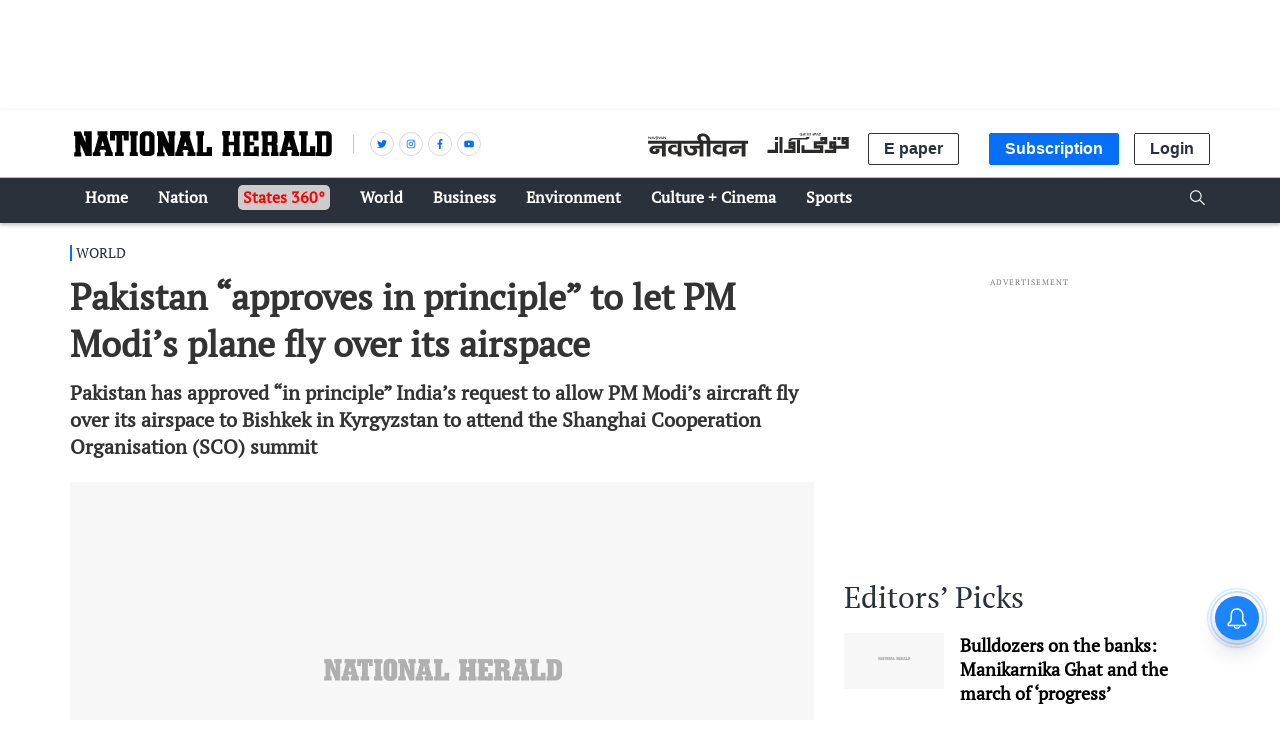

--- FILE ---
content_type: text/html; charset=utf-8
request_url: https://www.google.com/recaptcha/api2/aframe
body_size: 146
content:
<!DOCTYPE HTML><html><head><meta http-equiv="content-type" content="text/html; charset=UTF-8"></head><body><script nonce="SF--PggXQtM6D61VgMHNeg">/** Anti-fraud and anti-abuse applications only. See google.com/recaptcha */ try{var clients={'sodar':'https://pagead2.googlesyndication.com/pagead/sodar?'};window.addEventListener("message",function(a){try{if(a.source===window.parent){var b=JSON.parse(a.data);var c=clients[b['id']];if(c){var d=document.createElement('img');d.src=c+b['params']+'&rc='+(localStorage.getItem("rc::a")?sessionStorage.getItem("rc::b"):"");window.document.body.appendChild(d);sessionStorage.setItem("rc::e",parseInt(sessionStorage.getItem("rc::e")||0)+1);localStorage.setItem("rc::h",'1768802036688');}}}catch(b){}});window.parent.postMessage("_grecaptcha_ready", "*");}catch(b){}</script></body></html>